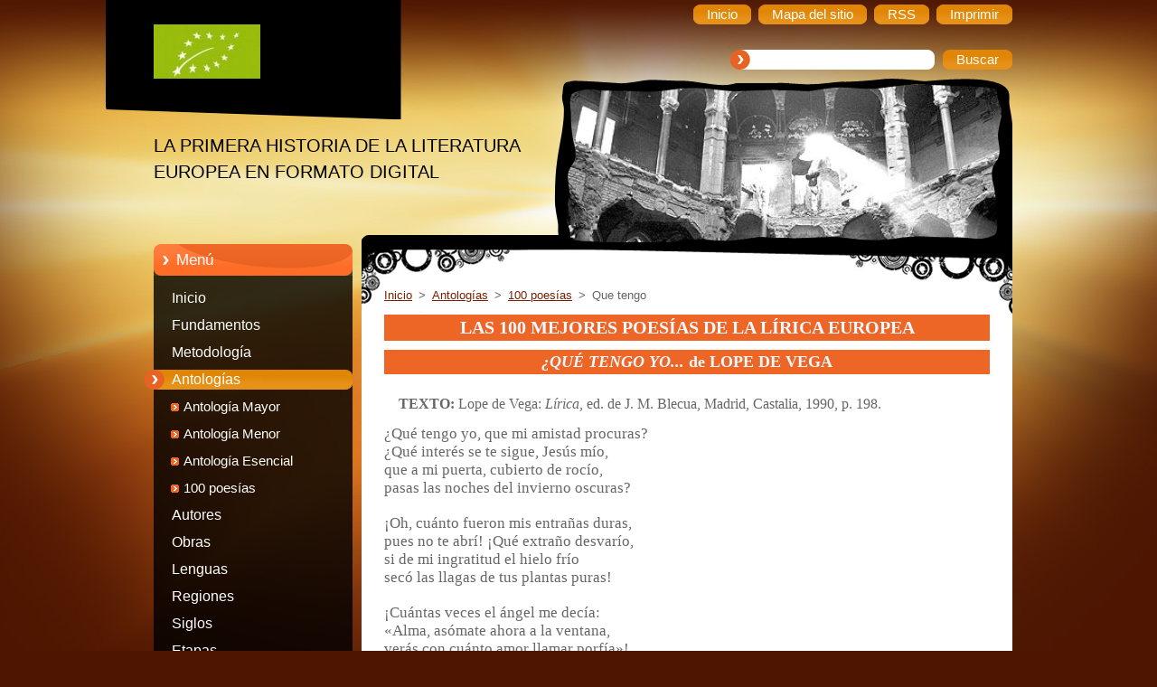

--- FILE ---
content_type: text/html; charset=UTF-8
request_url: https://www.literaturaeuropea.es/antologias/a100-poemas/que-tengo/
body_size: 8665
content:
<!--[if lte IE 9]><!DOCTYPE HTML PUBLIC "-//W3C//DTD HTML 4.01 Transitional//EN" "https://www.w3.org/TR/html4/loose.dtd"><![endif]-->
<!DOCTYPE html>
<!--[if IE]><html class="ie" lang="es"><![endif]-->
<!--[if gt IE 9]><!--> 
<html lang="es">
<!--<![endif]-->
  <head>
    <!--[if lt IE 8]><meta http-equiv="X-UA-Compatible" content="IE=EmulateIE7"><![endif]--><!--[if IE 8]><meta http-equiv="X-UA-Compatible" content="IE=EmulateIE8"><![endif]--><!--[if IE 9]><meta http-equiv="X-UA-Compatible" content="IE=EmulateIE9"><![endif]-->
    <base href="https://www.literaturaeuropea.es/">
  <meta charset="utf-8">
  <meta name="description" content="Página dedicada al comentario del soneto religioso de Lope de Vega que comienza ¿Qué tengo yo...">
  <meta name="keywords" content="Lope, mendigo, Cristo, soneto, castellano, alma, Lope, mendigo, Cristo, soneto, castellano, alma">
  <meta name="generator" content="Webnode">
  <meta name="apple-mobile-web-app-capable" content="yes">
  <meta name="apple-mobile-web-app-status-bar-style" content="black">
  <meta name="format-detection" content="telephone=no">
    <link rel="icon" type="image/svg+xml" href="/favicon.svg" sizes="any">  <link rel="icon" type="image/svg+xml" href="/favicon16.svg" sizes="16x16">  <link rel="icon" href="/favicon.ico">  <link rel="stylesheet" href="https://www.literaturaeuropea.es/wysiwyg/system.style.css">
<link rel="canonical" href="https://www.literaturaeuropea.es/antologias/a100-poemas/que-tengo/">
<script type="text/javascript">(function(i,s,o,g,r,a,m){i['GoogleAnalyticsObject']=r;i[r]=i[r]||function(){
			(i[r].q=i[r].q||[]).push(arguments)},i[r].l=1*new Date();a=s.createElement(o),
			m=s.getElementsByTagName(o)[0];a.async=1;a.src=g;m.parentNode.insertBefore(a,m)
			})(window,document,'script','//www.google-analytics.com/analytics.js','ga');ga('create', 'UA-797705-6', 'auto',{"name":"wnd_header"});ga('wnd_header.set', 'dimension1', 'W1');ga('wnd_header.set', 'anonymizeIp', true);ga('wnd_header.send', 'pageview');var _gaq = _gaq || [];
				  (function() {
					var ga = document.createElement('script'); ga.type = 'text/javascript'; ga.async = true;
					ga.src = ('https:' == location.protocol ? 'https://ssl' : 'https://www') + '.google-analytics.com/ga.js';
					var s = document.getElementsByTagName('script')[0]; s.parentNode.insertBefore(ga, s);
				  })(); _gaq.push(['_setAccount', 'UA-46869454-1']);_gaq.push(['_trackPageview']);_gaq.push(['_gat._anonymizeIp']);var pageTrackerAllTrackEvent=function(category,action,opt_label,opt_value){ga('send', 'event', category, action, opt_label, opt_value)};</script>
  <link rel="alternate" type="application/rss+xml" href="https://literaturaeuropea.es/rss/all.xml" title="Ver todos los artículos">
<!--[if lte IE 9]><style type="text/css">.cke_skin_webnode iframe {vertical-align: baseline !important;}</style><![endif]-->
    <title>Que tengo :: Literatura Europea</title>
    <meta name="robots" content="index, follow">
    <meta name="googlebot" content="index, follow">   
    <link href="https://d11bh4d8fhuq47.cloudfront.net/_system/skins/v9/50000964/css/style.css" rel="stylesheet" type="text/css" media="screen,projection,handheld,tv">
    <link href="https://d11bh4d8fhuq47.cloudfront.net/_system/skins/v9/50000964/css/print.css" rel="stylesheet" type="text/css" media="print">
    <script type="text/javascript" src="https://d11bh4d8fhuq47.cloudfront.net/_system/skins/v9/50000964/js/functions.js">
    </script> 
  
				<script type="text/javascript">
				/* <![CDATA[ */
					
					if (typeof(RS_CFG) == 'undefined') RS_CFG = new Array();
					RS_CFG['staticServers'] = new Array('https://d11bh4d8fhuq47.cloudfront.net/');
					RS_CFG['skinServers'] = new Array('https://d11bh4d8fhuq47.cloudfront.net/');
					RS_CFG['filesPath'] = 'https://www.literaturaeuropea.es/_files/';
					RS_CFG['filesAWSS3Path'] = 'https://75858b9deb.clvaw-cdnwnd.com/6679fa749e360eef365078712edc78c4/';
					RS_CFG['lbClose'] = 'Cerrar';
					RS_CFG['skin'] = 'default';
					if (!RS_CFG['labels']) RS_CFG['labels'] = new Array();
					RS_CFG['systemName'] = 'Webnode';
						
					RS_CFG['responsiveLayout'] = 0;
					RS_CFG['mobileDevice'] = 0;
					RS_CFG['labels']['copyPasteSource'] = 'Leer más:';
					
				/* ]]> */
				</script><script type="text/javascript" src="https://d11bh4d8fhuq47.cloudfront.net/_system/client/js/compressed/frontend.package.1-3-108.js?ph=75858b9deb"></script><style type="text/css"></style></head>  
  <body>  
    <div id="body_bg">      
      <div id="site">      
        <div id="site_top">       
          <div id="nonFooter">
          
          
  <!-- HEADER_LINK -->             
  <div id="header_link">         
  
                   <div class="lang">               
                     <div id="languageSelect"></div>			            
                   </div>
  
      <!-- LINK -->
      <ul class="link">                             
      <li class="homepage"><a href="home/" 
      title="Ir a la página de inicio.">
      <span class="span-left"></span>
      <span>
      Inicio      </span>
      <span class="span-right"></span>      
      </a></li>   
      
      <li class="sitemap"><a href="/sitemap/" 
      title="Ir al mapa del sitio.">
      <span class="span-left"></span>
      <span>
      Mapa del sitio      </span>
      <span class="span-right"></span>      
      </a></li> 
      
      <li class="rss"><a href="/rss/" 
      title="Feeds RSS">
      <span class="span-left"></span>
      <span>
      RSS      </span>
      <span class="span-right"></span>      
      </a></li> 
      
      <li class="print"><a href="#" onclick="window.print(); return false;" 
      title="Imprimir página">
      <span class="span-left"></span>
      <span>
      Imprimir      </span>
      <span class="span-right"></span>      
      </a></li> 
      </ul>
      <!-- / LINK -->
  </div>
  <!-- / HEADER_LINK -->     

          
      <!-- LOGOZONE -->  
      <div id="logozone">               
        <div id="logo"><a href="home/" class="image" title="Ir a la página de inicio."><span id="rbcSystemIdentifierLogo"><img src="https://75858b9deb.clvaw-cdnwnd.com/6679fa749e360eef365078712edc78c4/200000012-609c161965/Logotipo de Europa.jpg"  width="118" height="64"  alt="Literatura Europea"></span></a></div>     
      </div>   
      <!-- / LOGOZONE -->
      
      
      
      <!-- SEARCH -->
      <div class="search_top">
        


		<form action="/search/" method="get" id="fulltextSearch">
		    <span class="search-bg">
		    <label for="fulltextSearchText" class="hidden">Buscar en el sitio</label>		    
      	<input type="text" id="fulltextSearchText" name="text">
      	</span>
        <span class="span-left"></span>
      	<span>
        <input class="submit" type="submit" value="Buscar">
        </span>
        <span class="span-right"></span>
		</form>

		 
      </div>
      <!-- / SEARCH -->  
      
            
          
      <!-- HEADER -->          
      <div id="header">  
        <div id="header_box">
         <p id="moto"><span id="rbcCompanySlogan" class="rbcNoStyleSpan">LA PRIMERA HISTORIA DE LA LITERATURA EUROPEA EN FORMATO DIGITAL</span></p>
          <div class="illustration">
                <div class="img">       
                <img src="https://75858b9deb.clvaw-cdnwnd.com/6679fa749e360eef365078712edc78c4/200000001-a85c2a9571/50000000.jpg?ph=75858b9deb" width="485" height="174" alt="">                </div><!-- /img -->      
                      <span class="masque"><!-- masque --></span>
          </div><!-- /illustration -->
        </div><!-- /header_box -->  
      </div><!-- /header -->            
      <!-- /HEADER -->
               
             
<!-- MAIN -->
<div id="main"> 
                                         
      <!-- SIDEBAR -->
      <div id="sidebar">              
        <div id="sidebar_content"> 

          


		  <div class="box_title_menu"><h2>Menú</h2></div>

		<ul class="menu">
	<li class="first"> 
      <a href="/home/">
      Inicio      
  </a>
  </li>
	<li> 
      <a href="/fundamentos/">
      Fundamentos      
  </a>
  </li>
	<li> 
      <a href="/metodologia/">
      Metodología      
  </a>
  </li>
	<li class="open selected"> 
      <a href="/antologias/">
      Antologías      
  </a>
  
	<ul class="level1">
		<li class="first"> 
      <a href="/antologias/antologia-mayor/">
      Antología Mayor      
  </a>
  </li>
		<li> 
      <a href="/antologias/antologia-menor/">
      Antología Menor      
  </a>
  </li>
		<li> 
      <a href="/antologias/antologia-esencial/">
      Antología Esencial      
  </a>
  </li>
		<li class="last selected"> 
      <a href="/antologias/a100-poemas/">
      100 poesías      
  </a>
  </li>
	</ul>
	</li>
	<li> 
      <a href="/autores/">
      Autores      
  </a>
  </li>
	<li> 
      <a href="/obras/">
      Obras      
  </a>
  </li>
	<li> 
      <a href="/lenguas/">
      Lenguas      
  </a>
  </li>
	<li> 
      <a href="/regiones/">
      Regiones      
  </a>
  </li>
	<li> 
      <a href="/siglos/">
      Siglos      
  </a>
  </li>
	<li> 
      <a href="/etapas/">
      Etapas      
  </a>
  </li>
	<li> 
      <a href="/generos-subgeneros/">
      Géneros      
  </a>
  </li>
	<li> 
      <a href="/triadas/">
      Tríadas      
  </a>
  </li>
	<li> 
      <a href="/varia/">
      Varia      
  </a>
  </li>
	<li> 
      <a href="/curiosidades/">
      Curiosidades      
  </a>
  </li>
	<li> 
      <a href="/bibliografia/">
      Bibliografía      
  </a>
  </li>
	<li> 
      <a href="/literatours/">
      Literatours      
  </a>
  </li>
	<li> 
      <a href="/fastos/">
      Fastos      
  </a>
  </li>
	<li> 
      <a href="/pecios/">
      Pecios      
  </a>
  </li>
	<li> 
      <a href="/universal/">
      Universal      
  </a>
  </li>
	<li class="last"> 
      <a href="/quienes-somos/">
      ¿Quiénes somos?      
  </a>
  </li>
</ul>


					 
                  
          			          
          
          
								
			<div class="box">
        <div class="box_content">

		<p _extended="true" style="text-align: center"><img _extended="true" alt="" height="107" src="https://75858b9deb.clvaw-cdnwnd.com/6679fa749e360eef365078712edc78c4/system_preview_200000018-e4f03e5ec8/Bandera%20de%20Europa.jpg" width="180"></p>

                       
        </div>
      </div>
      
      <div class="cleaner"><!-- / --></div>

		
								
			<div class="box">
        <div class="box_content">

		<p _extended="true" style="text-align: center"><img alt="" height="65" src="https://75858b9deb.clvaw-cdnwnd.com/6679fa749e360eef365078712edc78c4/200000017-4b21b4c1b2/Logo IES.jpg" style="width: 91px; height: 85px" width="73"></p>
<h3 _extended="true" style="text-align: center"><span style="font-family: lucida sans unicode, lucida grande, sans-serif"><span style="font-size: 14px">I.E.S. "RÍO ARBA"</span></span></h3>
<h3 _extended="true" style="text-align: center"><span style="font-family: lucida sans unicode, lucida grande, sans-serif"><span style="font-size: 14px">TAUSTE (Zaragoza)</span></span></h3>
<h3 _extended="true" style="text-align: center"><span style="font-family: lucida sans unicode, lucida grande, sans-serif"><span style="font-size: 14px">ESPAÑA</span></span></h3>

                       
        </div>
      </div>
      
      <div class="cleaner"><!-- / --></div>

		
								
			<div class="box">
        <div class="box_content">

		<h1 style="text-align: center"><span style="font-size: 12px"><span style="font-family: georgia, serif">Correo de Contacto:</span></span></h1>
<p style="text-align: center"><span style="font-size: 12px"><span style="font-family: georgia, serif"><a href="mailto:literaturaeuropea@iesrioarba.es">literaturaeuropea@iesrioarba.es</a></span></span></p>

                       
        </div>
      </div>
      
      <div class="cleaner"><!-- / --></div>

		        
            
    
        </div>            
      </div>
      <!-- /SIDEBAR -->
            
              
              
                            
     <div id="mainContent_top">                   
       <div id="mainContent">

          <!-- NAVIGATOR -->
          <div id="pageNavigator" class="rbcContentBlock">        <div class="navigator">                       <a class="navFirstPage" href="/home/">Inicio</a>      <span><span> &gt; </span></span>          <a href="/antologias/">Antologías</a>      <span><span> &gt; </span></span>          <a href="/antologias/a100-poemas/">100 poesías</a>      <span><span> &gt; </span></span>          <span id="navCurrentPage">Que tengo</span>               </div>              <div class="cleaner"><!-- / --></div>        </div>          <!-- /NAVIGATOR -->       
              
          <!-- CONTENT -->
          <div id="content">
                
                  
								
			<div class="box">
        <div class="box_content">

		<h1 style="text-align: center;"><span style="color:#f0f8ff;"><strong><span style="font-size:20px;"><span style="font-family:georgia,serif;">LAS 100 MEJORES POESÍAS DE LA LÍRICA EUROPEA</span></span></strong></span></h1>
<h1 style="text-align: center;"><span style="color:#f0f8ff;"><strong><span style="font-size:18px;"><span style="font-family:georgia,serif;"><em>¿QUÉ TENGO YO...</em> de LOPE DE VEGA</span></span></strong></span></h1>
<div>
	&nbsp;</div>
<div>
	<p align="left" class="western" style="margin-bottom: 0cm; line-height: 115%;"><font style="font-size: 12pt"><span style="font-size: 0.83em;">&nbsp; &nbsp;&nbsp;</span><font face="Georgia, serif"><b>TEXTO:&nbsp;</b></font><font face="Georgia, serif">Lope de Vega: </font><font face="Georgia, serif"><i>Lírica</i></font><font face="Georgia, serif">, ed. de J. M. Blecua, Madrid, Castalia, 1990, p. 198.</font></font></p>
	<p align="left" class="western" style="margin-bottom: 0cm; line-height: 115%;">&nbsp;</p>
	<p align="left" class="western" style="margin-bottom: 0cm; line-height: 150%;"><font face="Georgia, serif"><font style="font-size: 13pt">¿Qué tengo yo, que mi amistad procuras? </font></font></p>
	<p align="left" class="western" style="margin-bottom: 0cm; line-height: 150%;"><font face="Georgia, serif"><font style="font-size: 13pt">¿Qué interés se te sigue, Jesús mío, </font></font></p>
	<p align="left" class="western" style="margin-bottom: 0cm; line-height: 150%;"><font face="Georgia, serif"><font style="font-size: 13pt">que a mi puerta, cubierto de rocío, </font></font></p>
	<p align="left" class="western" style="margin-bottom: 0cm; line-height: 150%;"><font face="Georgia, serif"><font style="font-size: 13pt">pasas las noches del invierno oscuras?</font></font></p>
	<p align="left" class="western" style="margin-bottom: 0cm; line-height: 150%;">&nbsp;</p>
	<p align="left" class="western" style="margin-bottom: 0cm; line-height: 150%;"><font face="Georgia, serif"><font style="font-size: 13pt">¡Oh, cuánto fueron mis entrañas duras, </font></font></p>
	<p align="left" class="western" style="margin-bottom: 0cm; line-height: 150%;"><font face="Georgia, serif"><font style="font-size: 13pt">pues no te abrí! ¡Qué extraño desvarío, </font></font></p>
	<p align="left" class="western" style="margin-bottom: 0cm; line-height: 150%;"><font face="Georgia, serif"><font style="font-size: 13pt">si de mi ingratitud el hielo frío </font></font></p>
	<p align="left" class="western" style="margin-bottom: 0cm; line-height: 150%;"><font face="Georgia, serif"><font style="font-size: 13pt">secó las llagas de tus plantas puras!</font></font></p>
	<p align="left" class="western" style="margin-bottom: 0cm; line-height: 150%;">&nbsp;</p>
	<p align="left" class="western" style="margin-bottom: 0cm; line-height: 150%;"><font face="Georgia, serif"><font style="font-size: 13pt">¡Cuántas veces el ángel me decía: </font></font></p>
	<p align="left" class="western" style="margin-bottom: 0cm; line-height: 150%;"><font face="Georgia, serif"><font style="font-size: 13pt">«Alma, asómate ahora a la ventana, </font></font></p>
	<p align="left" class="western" style="margin-bottom: 0cm; line-height: 150%;"><font face="Georgia, serif"><font style="font-size: 13pt">verás con cuánto amor llamar porfía»!</font></font></p>
	<p align="left" class="western" style="margin-bottom: 0cm; line-height: 150%;">&nbsp;</p>
	<p align="left" class="western" style="margin-bottom: 0cm; line-height: 150%;"><font face="Georgia, serif"><font style="font-size: 13pt">¡Y cuántas, hermosura soberana, </font></font></p>
	<p align="left" class="western" style="margin-bottom: 0cm; line-height: 150%;"><font face="Georgia, serif"><font style="font-size: 13pt">«Mañana le abriremos», respondía, </font></font></p>
	<p align="left" class="western" style="margin-bottom: 0cm; line-height: 150%;"><font face="Georgia, serif"><font style="font-size: 13pt">para lo mismo responder mañana!</font></font></p>
	<p align="left" class="western" style="margin-bottom: 0cm; line-height: 115%;">&nbsp;</p>
	<p align="left" class="western" style="margin-bottom: 0cm; line-height: 115%;">&nbsp;</p>
	<p align="justify" class="western" style="margin-bottom: 0cm; line-height: 150%;"><span style="font-size: 0.83em;"><img alt="" src="https://75858b9deb.clvaw-cdnwnd.com/6679fa749e360eef365078712edc78c4/system_preview_detail_200001086-3dfb93dfbc/Mendigo.jpg" style="border-width: 3px; border-style: solid; margin: 5px 15px; float: right; width: 300px; height: 422px;">&nbsp; &nbsp;&nbsp;</span><font face="Georgia, serif"><font style="font-size: 13pt"><b>COMENTARIO:</b></font></font><font face="Georgia, serif"><font style="font-size: 13pt"> La imagen sobre la que se construye este poema impacta: la divinidad convertida en poco más que un indigente, que mendiga la buena voluntad del hombre, que se permite dejarla a la intemperie, en pleno invierno. ¿Dónde está el Yavhé del Viejo Testamento, destructor de ejércitos y de ciudades, vengador de todas las ofensas, aun inexistentes, celoso de otros dioses, omnipotente, cruel? ¿O ese Alá absoluto, omnisciente e inhumano, ante el que solo cabe Sumisión? El Cristo de <a href="autores/lope-de-vega/" target="_blank">Lope</a> es hechura del Jesús crucificado, un pobre hombre, varón de dolores, al que los europeos del siglo <a href="siglos/xvi/" target="_blank">XVI</a> se habían acostumbrado a seguir en sus padecimientos camino del Calvario. Los </font></font><font face="Georgia, serif"><font style="font-size: 13pt"><i>Ejercicios Espirituales</i></font></font><font face="Georgia, serif"><font style="font-size: 13pt"> de <a href="europa/loyola/" target="_blank">San Ignacio</a>, herederos directos del Kempis <a href="regiones/paises-bajos/" target="_blank">holandés</a>, invitaban a visualizar, a identificarse con, esos sufrimientos previos a la Salvación, que conducían a ella. El cristiano podía, así, acercarse a ese dios que había padecido el martirio por nosotros. El dolor y la humillación del Cristo llagado y entumecido a las puertas del hogar de Lope es otro sufrimiento de ese calvario.</font></font></p>
	<p align="justify" class="western" style="margin-bottom: 0cm; line-height: 150%;"><span style="font-size: 0.83em;">&nbsp; &nbsp;&nbsp;</span><font face="Georgia, serif"><font style="font-size: 13pt">Pero el poema va más allá, porque ese padecimiento, esa entrega, no conmueven al poeta. Su puerta sigue cerrada, el fiel no deja a su dios entrar al abrigo de su hogar, hoy ni mañana. A la humillación del Señor se une el desprecio, la soberbia del siervo. Y, sin embargo, allá dentro, en su resguardo, Lope descubre admirado y avergonzado que Cristo sigue esperando que le abra. El Señor, que podría derribar la puerta, la casa y a su morador en un instante, no ceja en su esperanza de que su criatura reaccione y lo acoja.</font></font></p>
	<p align="justify" class="western" style="margin-bottom: 0cm; line-height: 150%;"><span style="font-size: 0.83em;">&nbsp; &nbsp;&nbsp;</span><font face="Georgia, serif"><font style="font-size: 13pt">El uso de la alegoría es, en buenas manos, un recurso impagable. La casa, el frío, la puerta, el ángel, todo son metáforas reconocibles e interpretables. Pero la imagen del mendigo aterido resulta mucho más potente que su interpretación. Y junto con la imagen, la habilidad técnica del poeta. De acuerdo con la tradición sonetista <a href="lenguas/castellano/" target="_blank">castellana</a>, Lope divide su poema en dos bloques básicos, cuartetos y tercetos, divididos a su vez en otros dos, estrofa a estrofa. Los cuartetos presentan la situación, los tercetos recogen el diálogo interno del poeta. Cada cuarteto se sirve de un modelo expresivo distinto: el primero interroga, el poeta pregunta a Cristo por sus intenciones; el segundo, entre exclamaciones, muestra el asombro del escritor por su propia dureza de corazón. El diálogo final entre al ángel y el alma, pone de manifiesto su incapacidad para rectificar. Como toda estructura breve que se precie, el cierre del poema ha de ser impactante y esos dos últimos versos construidos mediante el quiasmo </font></font><font face="Georgia, serif"><font style="font-size: 13pt"><i>mañana + respondía / responder + mañana</i></font></font><font face="Georgia, serif"><font style="font-size: 13pt"> lo son.</font></font></p>
	<p align="justify" class="western" style="margin-bottom: 0cm; line-height: 150%;"><span style="font-size: 0.83em;">&nbsp; &nbsp;&nbsp;</span><font face="Georgia, serif"><font style="font-size: 13pt">Este soneto es el número XVIII, poema 41, de las </font></font><font face="Georgia, serif"><font style="font-size: 13pt"><i>Rimas Sacras </i></font></font><font face="Georgia, serif"><font style="font-size: 13pt">de Lope de Vega, publicadas en 1614, año en el que, muerto su hijo predilecto, Carlos Félix (1612), y su esposa, Juana de Guardo (1613), el poeta decidió cambiar de forma radical su vida y fue ordenado sacerdote. El poema, que es uno de los pocos de la colección que lleva título propio -“El poeta, pecador, confiesa a Jesús la dureza de su corazón”- alude, por lo tanto, a una profunda y sincera preocupación religiosa que atormentaba al autor en esa época de forma acuciante. De hecho, podríamos interpretar su propia ordenación religiosa como una definitiva decisión de abrir la puerta de su corazón a Cristo. Pero al Fénix le quedaban todavía 20 años de vida por delante y aún no había conocido a Marta de Nevares. Y todos sabemos lo que sucedió a partir de 1616, dos años solo después de la publicación de este poema: el amancebamiento del sacerdote consagrado con una mujer casada, el nacimiento ilegítimo de un hijo común, el escándalo público… No somos quién para juzgar la conducta de alguien como Lope, que amó mucho y pecó mucho, pero no nos queda duda alguna acerca de la pesadumbre con la que más de una vez volvería el poeta sobre estos bellísimos versos, y su amarga confianza en que Dios seguía allá fuera, aún en el hielo, siempre a la espera. </font></font><font face="Georgia, serif"><font style="font-size: 13pt"><b>[E. G.]</b></font></font></p>
</div>
<p>&nbsp;</p>

                       
        </div>
      </div>
      
      <div class="cleaner"><!-- / --></div>

		                
          </div>
          <!-- /CONTENT -->
                
       </div><!-- /mainContent -->
     </div><!-- /mainContent_top -->
                                   
</div>
<!-- /MAIN -->

    
 
    
        
</div><!-- /nonFooter -->
 
 
        <!-- FOOTER -->
        <div id="footer">
           <div id="footerRight">
                <p>
                  <span class="sitemap">
                  <a href="/sitemap/" 
                  title="Ir al mapa del sitio.">
                  Mapa del sitio</a></span>
                  <span class="print">
                  <a href="#" onclick="window.print(); return false;" 
                  title="Imprimir página">
                  Imprimir</a></span>    
                  <span class="rss"><a href="/rss/" 
                  title="Feeds RSS">
                  RSS</a></span>
                </p>
          </div>  
          <div id="footerLeft">
                  <p class="footerText"><span id="rbcFooterText" class="rbcNoStyleSpan">© 2013-20 Todos los derechos reservados.</span></p>
                  <p class="signature"><span class="rbcSignatureText"><a href="https://www.webnode.es?utm_source=brand&amp;utm_medium=footer&amp;utm_campaign=premium" rel="nofollow" >Creado con Webnode</a></span></p>
          </div>                
      </div>
      <!-- FOOTER --> 
              

          
  </div><!-- /site_top -->
 </div><!-- /site -->    
</div><!-- /body_bg -->
  
  
    <script type="text/javascript">
		/* <![CDATA[ */

			RubicusFrontendIns.addObserver
			({

				onContentChange: function ()
        {
          RubicusFrontendIns.faqInit('faq', 'answerBlock');
        },

				onStartSlideshow: function()
				{
					$('slideshowControl').innerHTML	= '<span>Pausa<'+'/span>';
					$('slideshowControl').title			= 'Pausar la presentación de imágenes';
					$('slideshowControl').onclick		= RubicusFrontendIns.stopSlideshow.bind(RubicusFrontendIns);
				},

				onStopSlideshow: function()
				{
					$('slideshowControl').innerHTML	= '<span>Presentación de imágenes<'+'/span>';
					$('slideshowControl').title			= 'Comenzar la presentación de imágenes';
					$('slideshowControl').onclick		= RubicusFrontendIns.startSlideshow.bind(RubicusFrontendIns);
				},

				onShowImage: function()
				{
					if (RubicusFrontendIns.isSlideshowMode())
					{
						$('slideshowControl').innerHTML	= '<span>Pausa<'+'/span>';
						$('slideshowControl').title			= 'Pausar la presentación de imágenes';
						$('slideshowControl').onclick		= RubicusFrontendIns.stopSlideshow.bind(RubicusFrontendIns);
					}
				}

			 });

			  RubicusFrontendIns.faqInit('faq', 'answerBlock');

			  RubicusFrontendIns.addFileToPreload('https://d11bh4d8fhuq47.cloudfront.net/_system/skins/v9/50000964/img/loading.gif');
;
			  
  		/* ]]> */
  	 </script>
  
  <div id="rbcFooterHtml"></div><script type="text/javascript"></script><script type="text/javascript">var keenTrackerCmsTrackEvent=function(id){if(typeof _jsTracker=="undefined" || !_jsTracker){return false;};try{var name=_keenEvents[id];var keenEvent={user:{u:_keenData.u,p:_keenData.p,lc:_keenData.lc,t:_keenData.t},action:{identifier:id,name:name,category:'cms',platform:'WND1',version:'2.1.157'},browser:{url:location.href,ua:navigator.userAgent,referer_url:document.referrer,resolution:screen.width+'x'+screen.height,ip:'18.222.218.41'}};_jsTracker.jsonpSubmit('PROD',keenEvent,function(err,res){});}catch(err){console.log(err)};};</script></body>
</html>


--- FILE ---
content_type: text/css
request_url: https://d11bh4d8fhuq47.cloudfront.net/_system/skins/v9/50000964/css/style.css
body_size: 7328
content:
html, body, h1, h2, h3, h4, h5, h6, h7, p, ul, ol, li, blockquote, table, dl, dt, dd, hr, span, fieldset, img {	margin: 0;	padding: 0;	font-family: Arial, Tahoma, sans-serif;	}.rbcRowMenu .rowMenuInner img {border:  none !important;}p, ul, blockquote, table, ol, dl, .product, .photo118, .photo200, .poll,.article, .paging, .diskuze  {			  	margin-bottom: 1em;}textarea {   resize: none; } blockquote p, ul ul, ul ol, ol ol {	margin: 0;}h1, h2, h3, h4, h5, h6, h7, p, ul, ol, li, blockquote, table, dl, dt, dd, hr {	border: 0;}dd {	margin-left: 30px;}a, a:visited {  	color: #772101;	text-decoration: underline;}a:hover, a:active, a:focus {   text-decoration: none;}html { 	height: 100%;}body {  	margin: 0;	padding: 0;	height: 100%;  text-align: center;	font: 0.83em Arial, Tahoma, sans-serif;	color: #666; 	position: relative;  background: #4E1601 url(../img/bg.jpg) center top no-repeat;}#body_bg { 	width: 100%;	height: 100%;  		margin: 0;	padding: 0;	position: relative;  background: transparent url(../img/logo.png) center top no-repeat;	}* html  #body_bg {   background: transparent url(../img/img_ie6/logo.gif) center top no-repeat;	}#nonFooter { 	min-height: 88%;		position: relative;		background: url(../img/nonfooter-bg.gif) 240px 260px no-repeat;}* html #nonFooter { height: 100%; padding-bottom: 120px; }ul li { 	margin-left: 20px;	padding-left: 20px;	list-style: none;	background: url(../img/li.gif) no-repeat left 7px;}ol li {	margin-left: 20px;}.hidden, #hidden {  	position: absolute;	display: none;}.cleaner {  	margin: 0;	padding: 0;	width: 100%;	height: 0;	line-height: 0;	clear: both;		visibility: hidden;		overflow: hidden;		display: block;	}#site { 	width: 960px;		margin: 0 auto;	text-align: left;	height: 100%;	position: relative;}#site_top {	width: 960px;		padding-top: 5px;	height: 100%;	}#waitingTable { 	background: #FFFFFF;	width: 100%;	height: 500px;	border: 0;}#waitingTable td { 	text-align: center;	vertical-align: middle;	background: #FFFFFF;	border: 0;}.rbcBookmarks {  float: right;	margin: 0;}#leftB .rbcBookmarks, #rightB .rbcBookmarks {	margin: 10px 0 0 30px;}#leftB .articleDetail .rbcBookmarks, #rightB .articleDetail .rbcBookmarks {	margin: 10px 0 0 20px;}/*   ------------   MENU  -------------   */  .menu {  margin: 0 0 20px 0;	padding: 10px 0 10px 0;	width: 100%;	line-height: normal;	background: url(../img/menu-bg.png) top right repeat-y; }#sidebar .menu li {	margin: 0;	padding: 0;	line-height: 30px;	display: block;	  background: transparent; }#sidebar .menu li a {	width: 100%;	height: 30px;		line-height: 30px;		margin: 0;	padding: 0 10px 0 30px;	font-size: 1.2em;		text-decoration: none;	font-weight: normal;	color: #ffffff;	display: block;		overflow: hidden;	}#sidebar .menu li a:visited {	text-decoration: none;	color: #ffffff;}.menu [id] li a {	width: auto !important;}.menu ul li.activeSelected a,#sidebar .menu li.selected a, .menu ul li.activeSelected li a {	color: #fff !important;}#sidebar .menu li.selected,#sidebar .menu li.activeSelected,#sidebar .menu li a:hover {	background: url(../img/sidemenu-hover.png) 0% 4px no-repeat;}* html #sidebar .menu li.selected,* html #sidebar .menu li.activeSelected,* html #sidebar .menu li a:hover {	background: url(../img/img_ie6/sidemenu-hover.gif) 0% 4px no-repeat;}#sidebar .menu li li a {	padding: 0 10px 0 43px;	font-size: 1.1em;		  background: url(../img/sidemenu_arrow_sub.png) no-repeat 29px 11px;}.menu ul {	margin: 0;  padding: 0;	display: block;	  	background: 0;}.menu ul ul {  padding-left: 13px;}.menu ul ul ul ul ul {  padding: 0;}#sidebar .menu li li.selected,#sidebar .menu li li.activeSelected {	color: #fff;  background: none;}#sidebar .menu li li.activeSelected a {  background: url(../img/sidemenu_arrow_hover.png) no-repeat 29px 11px   !important;  text-decoration: underline;  }#sidebar .menu li li.activeSelected ul a {  background: url(../img/sidemenu_arrow_sub.png) no-repeat 29px 11px   !important;  text-decoration: none; }#sidebar .menu li li.activeSelected ul a:hover {  background: url(../img/sidemenu_arrow_hover.png) no-repeat 29px 11px   !important;  text-decoration: underline;  }#sidebar .menu li li a:hover {  background: url(../img/sidemenu_arrow_hover.png) no-repeat 29px 11px;  text-decoration: underline;  }/*   ------------   /SIDEMENU  -------------   */ /*   ------------  FOOTER  -----------  */  #footer {	padding: 0;	margin: 0;	position: relative;	top: 0;	width: 960px;	height: 120px;	color: #fff;		font-size: 1em;	text-align: center;		line-height: 1.5em;	float: left;	overflow: hidden;	background: url(../img/footer.png) 0% 0% no-repeat;	z-index: 10;	}/* IE6 */* html #footer {margin: -120px 0 0 0; }#footer a {	color: #fff;}#footer p {	padding: 0;	overflow: hidden;}#footerRight {	margin: 20px 0 20px 0;	padding: 0 20px 0 0;	text-align: right;	float: right;	}#footerRight p span {	margin: 0 0 0 15px;}#footerRight .print,#footerRight .sitemap,#footerRight .rss {	padding-left: 20px;	background: url(../img/footer_link.gif) no-repeat left center;}#footerLeft {	margin: 20px 0 20px 0;	padding: 0 0 0 20px;	text-align: left;	width: 580px;	float: left;}#footerLeft .footerText {	height: auto;  max-height: 3em;  _height: 3em;}#footerLeft .signature {	height: auto;  max-height: 1.5em;  _height: 1.5em;}/*   ---------------  /FOOTER  --------------  *//*   ---------   HEADER  ----------  */	#header {   width: 960px;    height: 183px;	 padding: 0;	   margin: 0;   display: block;	    background: url(../img/header.png) bottom right no-repeat; } #header_box {	width: 960px;	height: 183px;	margin: 0;	padding: 0;  display: block;  	}#header_link {   margin: 0;  text-align: right;	font-size: 1.1em;	height: 22px;	line-height:  22px;	  display: block;  		overflow: hidden;}#header_link ul.link {	float: right;}#header_link ul.link li {  float: left;  margin: 0 0 0 8px;    padding: 0;  background: 0;}#header_link ul.link li a:hover, #header_link ul.link li a:active, #header_link ul.link li a:focus {  color: #000;}#header_link ul.link a {  margin: 0;	padding:  0;	text-decoration: none;  color: #fff;  float: left;  cursor: pointer;  display: block;  }ul.link a span {  float: left;	  background: url(../img/link-bg.png) 0% 100% repeat-x;  }ul.link a span.span-left {   margin: 0;   padding: 0 0 0 15px;   color: #fff;	 height: 22px;	 line-height: 22px;	   background: transparent url(../img/link-left.png) 0% 100% no-repeat;}ul.link a span.span-right {   margin: 0;   padding: 0 15px 0 0;   height: 22px;    line-height: 22px;     background: transparent url(../img/link-right.png) 100% 100% no-repeat;}#logozone {  margin: 0;  padding: 0;  height: 4.5em;   max-height: 4.5em;  _height: 4.5em;    width: 260px;	overflow: hidden;	display: block;	background:  transparent;	text-align: left;	float: none;	z-index: 11;}#logozone #logo {	margin: 0 0 0 10px;	font-size: 1.9em; 	font-weight: normal;	line-height: normal;  color: #fff;	font-family: Arial, Tahoma, sans-serif;    text-align: left;  overflow: hidden;}#logozone #logo a {  color: #fff;	text-decoration: none;	border: 0;	cursor: pointer;}#logozone #logo img {	border: 0;}#logozone #logo a:hover {  color: #eee;}#logozone #logo span#rbcSystemIdentifierLogo {	margin: 0;	float: none;	display: block;}#header #moto {	margin: 60px 0 0 10px;		border: 0;	position: absolute;	left: 0;  width: 420px;  height: 4.5em;   max-height: 4.5em;  _height: 4.5em;				font-size: 1.5em;	line-height: 1.5em;		color: #000;	font-weight: normal;	text-align: left;	float: left;	overflow: hidden;	display: block;	z-index: 11;}div.illustration {	width: 507px;	height: 183px;	padding: 0;	margin: 0;		overflow: hidden;	position: relative;		z-index: 0;	float: right;	}* html div.illustration {	background: #000;	}div.img {	position: relative;	top: 7px;	left: 11px;	display: block;	overflow: hidden;		width: 485px;	height: 174px;}div.illustration img {	margin: 0; 	display: block;	border: 0;}div.illustration span.masque {	position: absolute;	right: 0;	top: 0;	display: block;	width: 507px;	height: 183px;	background: url(../img/masque.png) no-repeat right top;	z-index: 100;	float: right;		}* html div.illustration span.masque {	background: none;	}/*   ------------------   / HEADER  ------------------------   *//* -------- LANGUAGE ---------- */   #languageSelect {	padding: 0;	margin: 0;}#languageSelectBody {	margin: 0;	padding: 0;  float: right;  padding-left: 15px;	}#languageSelect ul {  display: none;}#languageSelect #languageFlags {  padding: 0;	margin: 0;  margin-top: 8px;}#languageSelect #languageFlags a {	margin: 0 0 0 7px;	padding: 0;	text-decoration: none;	width: 16px;	height: 16px;	float: left;	display: block;		background: transparent center center no-repeat;} #languageList {	padding: 0;	margin: 0 0 0 5px;	display: block;	font-size: 1em;}#languageList .separator {	display: inline;}.languageSelectbox {	border: 1px solid #7F9DB9;	font-size: 0.85em;	_font-size: 0.7em;	height: 17px;	_height: 15px;	margin: 7px 0 0 5px;	padding: 0;}/* -------- LANGUAGE ---------- *//* -------- CONTENT ---------- */  #main,#main_variant_a {	margin: 0;	padding: 0;	width: 960px;  float: left;	overflow: hidden;	background: transparent url(../img/main_bg.gif) top right repeat-y;		}#mainContent_top {	margin: 0; 	padding: 45px 0 40px 0;	float: left;	width: 720px;	overflow: hidden;	background:  url(../img/maincontent_top.gif) no-repeat 0% 0%;}#mainContent {	margin: 0; 	padding: 0;	float: left;	width: 720px;	overflow: hidden;	background: transparent;}#main_variant_a #mainContent {	background: transparent url(../img/variant_a.gif) top right repeat-y;}#content {	margin: 0 25px; 	padding: 0;	overflow: hidden;		text-align: justify;	}#mainContent .box {	margin: 0 0 20px 0;	padding: 0;	overflow: hidden;		}#mainContent .box_title h2, #mainContent .box_title h1 {} #mainContent .box_content p {	line-height: 1.8em;	padding: 0;}#mainContent .box_content a img {	text-decoration: none;    border: 1px solid #EE6625;}#mainContent .box_content a:hover img {	text-decoration: none;	border: 1px solid #772101;}.box_content {	padding: 0;	margin: 0;	overflow: hidden;	}#contentNarrow {	padding: 0;	margin: 0;	width: 476px;	float: left;		overflow: hidden;	}#contentNarrow .box {	margin: 0 20px 20px 25px;	width: 430px;		overflow: hidden;		}#rightContent {	padding: 0;	margin: 0;	width: 242px;	text-align: left;	float: right;	overflow: hidden;}#rcontent {	margin: 0 18px 0 15px;	overflow: hidden;		}#LeftBox {	width: 320px;	margin: 0;	padding: 0;	float: left;		overflow: hidden;}#RightBox {	width: 320px;	margin: 0 0 0 20px;	padding: 0;	float: right;		overflow: hidden;}#RightBox .content, #LeftBox .content {	margin: 0;	padding: 0;}/* -------- CONTENT --------- *//* -------- SIDEBAR ---------- */  #sidebar { 	margin: 0;	padding: 0;  width: 240px;	text-align: left;  float: left !important;		overflow: hidden;}.company_name {   color: #000;}p.address,p.phone,p.email {   margin: 0 !important;  line-height: 1.2em !important;}p.phone {   margin: 5px 0 !important;}#sidebar_content {	margin: 0 10px 0 0;	padding: 0;	width: 230px;	overflow: hidden;}#sidebar .box {	margin: 0 0 20px 10px;	padding: 0;	width: 220px;	overflow: hidden;		background: url(../img/sidebar_box_bg.gif) repeat-x;}#sidebar .box_content {	padding: 0;  margin: 20px 10px 20px 10px;  width: 200px;}#sidebar .content {	padding: 0;  margin: 20px 10px 20px 10px;}#sidebar .box_photogallery {	padding: 0;  margin: 20px 9px 20px 9px;  width: 202px;}#sidebar .box_title,#sidebar .box_title_menu {	width: 220px;	height: 35px;	line-height: 35px;	overflow: hidden;		background: url(../img/sidebar_title_bg.png) no-repeat left top;} #sidebar .box_title_menu {	margin: 0 0 0 10px;	background: url(../img/sidebar_title_menu.png) no-repeat left top;	} #sidebar .box_title h2,#sidebar .box_title_menu h2 {  font-size: 1.3em;	line-height: 35px;	font-weight: normal;	margin: 0 10px 0 25px;  color: #fff; 	  overflow: hidden;}#sidebar .box_content p {	padding: 0;	text-align: left;	line-height: 1.7em;}/* -------- SIDEBAR ---------- *//* -------- TAGS ------------- */	ol.tags, .box_content ol.tags { 	margin: 5px 0 5px 0;	text-align: center;	font-size: 0.95em;}ol.tags li {	padding: 0;	list-style-type: none;	list-style: none;		margin: 0 0.25em 0 0.25em;	font-size: 1.2em;	display: inline;	text-align: left;}/* -------- TAGS ------------ *//* -------- SEARCH ---------- */  .search_top {	float: right;	height: 22px;	position: absolute;	top: 50px;	display: block;	right: 0;}.search_top form {	float: right;}#fulltextSearch span.search-bg { 	margin: 0;	padding: 0 10px 0 28px;		height: 22px; 	background: url(../img/search.png) no-repeat 100% 0%;}#fulltextSearchText {	margin: 0;	padding: 0;		width: 190px;	height: 22px;   line-height: 22px; 		color: #666;		float: left;	border: 0;	background: transparent;	}#fulltextSearch span {	margin: 0;	padding: 0;  float: left; 	  background: url(../img/link-bg.png) 0% 100% repeat-x; }.submit {   margin: 0;  padding: 0; 	color: #fff;	font-size: 1.1em !important;		height: 22px;	line-height: 22px;	cursor: pointer;  text-align: center;  font-family: Arial, Tahoma, sans-serif;	  border: 0;  background: url(../img/link-bg.png) 0% 100% repeat-x; 			}.submit:hover {	color: #000;}#fulltextSearch span.span-left {   margin: 0 0 0 8px;   padding: 0 0 0 15px;   color: #fff;	 height: 22px;	 line-height: 22px;	   background: transparent url(../img/link-left.png) 0% 100% no-repeat;}#fulltextSearch span.span-right {   margin: 0;   padding: 0 15px 0 0;   height: 22px;    line-height: 22px;    background: transparent url(../img/link-right.png) 100% 100% no-repeat;}#fulltextSearchResult {	padding-bottom: 5px;	margin-bottom: 5px;}#fulltextSearchResult fieldset {	margin: 0;	border: none;	}.search {	margin: 0;	width: 280px;	float: left;	}#contentNarrow .search {	width: 160px;}#LeftBox .search, #RightBox .search {	width: 295px;}.search label, .type label {	margin-bottom: 10px;	width: 280px;	float: left;}#contentNarrow .search label, #contentNarrow .type label {	width: 160px;}#LeftBox .search label, #LeftBox .type label, #RightBox .search label, #RightBox .type label {	margin-bottom: 3px;	width: 295px;	}.type {	margin: 0 0 0 15px;	width: 280px;	float: left;	}#contentNarrow .type {	width: 160px;}#LeftBox .type, #RightBox .type {	margin-left: 0;	width: 295px;}#fulltextSearchTextResult {	border: 1px solid #ddd;	width: 280px;}#contentNarrow #fulltextSearchTextResult {	width: 160px;}#LeftBox #fulltextSearchTextResult, #RightBox #fulltextSearchTextResult {	width: 295px;}#fulltextSearchTypeResult {	border: 1px solid #ddd;	width: 280px;}#contentNarrow #fulltextSearchTypeResult {	width: 160px;	*width: 162px;}#LeftBox #fulltextSearchTypeResult, #RightBox #fulltextSearchTypeResult {	width: 295px;	*width: 297px;}.btnarea {	margin: 24px 0 0 0;	padding: 0 15px;	float: right;	  background: url(../img/link-bg.png) 0% 100% repeat-x; 	}#LeftBox .btnarea, #RightBox .btnarea {	margin: 10px 0 5px 0;	float: left;}p.size, #mainContent .box_content p.size {	padding-bottom: 0;	padding-top: 3px;	line-height: 1.3em;	font-size: 0.9em;}/* -------- SEARCH ---------- *//* -------- NAVIGATOR ------- */  #pageNavigator {	margin: 0;	padding: 0;}#contentNarrow #pageNavigator {	margin-left: 25px;} .navigator {	margin: 0 25px 10px 25px;	line-height: 1.8em;}.navigator span span {	margin-left: 3px;	margin-right: 3px;	}/* -------- NAVIGATOR ------- *//* ------- POOL ------------- */	.poll h3 {	margin-bottom: 10px;	font-size: 1em;	}.poll img, .poll a img, .box_content .poll img, .box_content .poll a img {	margin: 0;	border: none;	text-decoration: none;}.poll .pollbar a {	border: none;	text-decoration: none;}.poll .pollbar {	margin-top: 3px;	width: 100%;}#mainContent .poll .pollbar {	margin-top: 3px;	width: 99%;}.poll .question a {	text-decoration: underline;}.poll .question a:hover {	text-decoration: none;}#mainContent .box_content .poll p, #sidebar .box_content .poll p {	margin: 0 0 8px;	padding: 0;}.poll .voted {  color: #000;	margin-top: 10px;}/*FireFox 2 */#mainContent .box_content .poll p, x:-moz-any-link { line-height: 1em; } /*FireFox 3*/#mainContent .box_content .poll p, x:-moz-any-link, x:default { line-height: 1em; }/*FireFox 2 */#sidebar .box_content .poll p, x:-moz-any-link { line-height: 1em; } /*FireFox 3*/#sidebar .box_content .poll p, x:-moz-any-link, x:default { line-height: 1em; }/* IE6 */* html #mainContent .box_content .poll p { line-height: 1em; margin: 0 0 10px; }/* IE6 */* html #sidebar .box_content .poll p { line-height: 1em; margin: 0 0 10px; }* /* ------- POOL ------------- *//* ------- WSW -------------- */	.box_content img {	margin: 5px;}h1 {	margin-bottom: 10px; 	margin-top: 0;		padding: 3px 15px;   		font-size: 1.3em;	color: #fff;	font-weight: normal;		background: #EE6625;}h2 {	margin-bottom: 10px; 	margin-top: 0;		padding: 3px 15px;   		font-size: 1.3em;	color: #fff;  font-weight: normal;	background: #EE6625;		} #sidebar h2, #logozone h2 {	padding: 0; 	background: transparent;		}h3 { 	margin-bottom: 6px; 	margin-top: 0;	padding: 0;				font-size: 1.4em;	color: #772101;}h4 { 	margin-bottom: 6px; 	margin-top: 0;		padding: 0;			font-size: 1.4em;	color: #EE6625;}h5, h6 { 	margin-bottom: 6px; 	margin-top: 0;		padding: 0;			font-size: 1.2em;	font-weight: normal;	color: #000000;}.box_content ol {	margin-left: 40px;}.box_content ol li ol {	margin-left: 20px;}.box_content ol li {	padding-bottom: 2px;	padding-top: 2px;	list-style-image: none;	list-style-position: outside;	list-style-type: decimal;}.box_content ul {	padding-left: 15px;}.box_content ul li {	padding: 2px 0 2px 20px;	background: url(../img/li.gif) no-repeat left 7px;}blockquote {	margin-top: 0;	padding: 0.5em 1em;	width: auto;	color: #A73903;		  font-size: 1.1em;		border: 1px solid #FED498;	background: #FBF2E4;	}blockquote p {  line-height: 1.2em !important;	}table { 	font-size: 0.9em;	border-collapse: collapse;}/*FireFox 2 */table, x:-moz-any-link { margin-left: 1px; } /*FireFox 3*/table, x:-moz-any-link, x:default { margin-left: 1px; }table td {	padding: 1px 8px;	border: 1px solid #ddd;}table.modernTable thead td {	font-size: 1em;  color: #fff;  font-weight: bold;  background: #772101;  border-color: #772101;}table.modernTable td {	border-color: #ddd;  }table.basic,table.basic td {	border: 0;}.rbcWidgetArea {	margin-top: 5px;	margin-bottom: 5px;}/* ------- WSW -------------- *//* ------- ARTICLE ---------- */ #sidebar .article, #rightContent .article {	margin: 0;	padding: 0;	overflow: hidden;	}.article h3 {	font-size: 1.1em;}.article h3 a {	color: #772101;}.article h3 a:hover {	text-decoration: none;}.article ins,.articleDetail ins {	text-decoration: none;	color: #000;	font-size: 0.85em;}.article .articleContent {	margin-top: 5px;	margin-bottom: 10px;	overflow: hidden;	line-height: 1.7em;	}.article .articleContent img {	margin: 5px;}.articleDetail img {	margin: 5px;}/* ------- ARTICLE ---------- *//* ------- LINK and INFO ----- */   .archive {	margin-bottom: 5px;	font-weight: bold;}.pagingInfo {	margin-bottom: 10px;	display: block;	}#sidebar .pagingInfo {	float: none;}.back {	margin-top: 5px;	padding-right: 22px;	text-align: right;	background: url(../img/back.gif) no-repeat right 60%;}.rbcTags h4 {   	margin: 4px 7px 0 0;	font-size: 1em;		display: block;	float: left;}.rbcTags .tags {	padding: 0 0 5px 0;	line-height: 1.7em;}/* ------- LINK and INFO ----- *//* ------- PAGING ------------ */	.paging {  	margin: 0; 	text-align: right;	font-size: 0.85em;	float: right;		display: block;		}.leftEnd,.left,.right,.rightEnd,.pageText {  margin: 0 0 0 3px;  padding: 0 5px;  	border: 0;	color: #FFFFFF;	font-size: 1em !important;		height: 24px;	line-height: 24px;		cursor: pointer;  text-align: center;	display: block;		float: left;	background: #772101;  	  			}.leftEnd:hover, .left:hover,.right:hover, .rightEnd:hover,a:hover .pageText {	background: #EE6625;}.paging .leftEndText,.paging .leftText,.paging .rightEndText,.paging .rightText {	padding: 0;	margin: 0;	color: #fff;}.separator {	display: none;}.paging .selected .pageText {	background: #EE6625;}.paging a {  text-decoration: none !important;}/* ------- / PAGING ------------ *//* ------ DISCUSSION --------- */ .diskuze fieldset {	margin: 0;	padding: 10px 20px;	border: 1px solid #FED498;	background: #FBF2E4;}#sidebar .diskuze fieldset,#rightContent .diskuze fieldset {	padding: 10px 13px;}.diskuze label {	padding: 0;	margin-bottom: 10px;	width: 180px;		float: left;}#rightContent .diskuze label,#sidebar .diskuze label {	margin-bottom: 3px;	width: 166px;}#contentNarrow .diskuze label {	width: 100px;}#LeftBox .diskuze label, #RightBox .diskuze label {	margin-bottom: 3px;	width: 272px;}.diskuze #postAuthor, .diskuze #postEmail, .diskuze #postTitle, .diskuze .feWebFormInput {	padding-left: 2px;	padding-right: 2px;	border: 1px solid #FED498;	width: 410px;	font: 0.95em;	float: right;}/* IE6 */* html #content .diskuze #postAuthor, * html #content .diskuze #postEmail, * html #content .diskuze #postTitle, /* IE6 */* html #content .diskuze .feWebFormInput {  position: relative;  left: 25px;}/* IE6 */* html #contentNarrow .diskuze #postAuthor, * html #contentNarrow .diskuze #postEmail, * html #contentNarrow .diskuze #postTitle, /* IE6 */* html #contentNarrow .diskuze .feWebFormInput {  position: relative;  left: 20px;}#contentNarrow .diskuze #postAuthor, #contentNarrow .diskuze #postEmail, #contentNarrow .diskuze #postTitle, #contentNarrow .diskuze .feWebFormInput {	width: 250px;}#sidebar .diskuze #postAuthor, #sidebar .diskuze #postEmail, #sidebar .diskuze #postTitle, #rightContent .diskuze #postAuthor, #rightContent .diskuze #postEmail, #rightContent .diskuze #postTitle, #sidebar .diskuze .feWebFormInput, #rightContent .diskuze .feWebFormInput {	margin-bottom: 5px;	width: 166px;	float: left;}#LeftBox .diskuze #postAuthor, #LeftBox .diskuze #postEmail, #LeftBox .diskuze #postTitle, #RightBox .diskuze #postAuthor, #RightBox .diskuze #postEmail, #RightBox .diskuze #postTitle, #LeftBox .diskuze .feWebFormInput, #RightBox .diskuze .feWebFormInput {	margin-bottom: 5px;	left: 0 !important;  width: 272px;	float: left;	}.diskuze #postText, .diskuze .feWebFormTextarea {	padding-left: 2px;	padding-right: 2px;	width: 410px;	height: 100px;	font: 0.95em Arial, Tahoma, sans-serif;		border: 1px solid #FED498;		float: right;}/* IE6 */* html #content .diskuze #postText, /* IE6 */* html #content .diskuze .feWebFormTextarea {  position: relative;  left: 25px;}/* IE6 */* html #contentNarrow .diskuze #postText, /* IE6 */* html #contentNarrow .diskuze .feWebFormTextarea {  position: relative;  left: 20px;}#sidebar .diskuze #postText, #rightContent .diskuze #postText, #sidebar .diskuze .feWebFormTextarea, #rightContent .diskuze .feWebFormTextarea {	width: 166px;	float: left;	}#contentNarrow .diskuze #postText, #contentNarrow .diskuze .feWebFormTextarea {	width: 250px;}#RightBox .diskuze #postText, #LeftBox .diskuze #postText, #RightBox .diskuze .feWebFormTextarea, #LeftBox .diskuze .feWebFormTextarea {	left: 0 !important;	  width: 272px;	float: left;	}.diskuze .btn {  margin: 0;	margin-top: 5px;    padding: 0;	float: right;}#sidebar .diskuze .btn,#rightContent .diskuze .btn,#RightBox .diskuze .btn, #LeftBox .diskuze .btn {	float: left;}.diskuze .btn input {  margin: 0;  padding: 0 15px;  	border: 0;	color: #FFFFFF;	font-size: 1em !important;		height: 24px;	line-height: 24px;		cursor: pointer;  text-align: center;	display: block;		  font-family: Arial, Tahoma, sans-serif;	  		background: #772101;		}.diskuze .btn input:hover {	background: #EE6625;	}.formError {	margin: 5px 0 5px 0;}ul.formError {	margin: 0 0 15px 15px;}ul.formError li {	padding-left: 20px;	background: url(../img/li.gif) no-repeat left 7px;}ul.formError li span {	font-weight: bold;}.diskuze label.wrong {	font-weight: bold;	color: #772101;}.diskuze input.wrong {	font-weight: bold;	border: 1px solid #772101;}.post {	height: auto;	padding: 10px;	margin: 0 0 10px 0;	overflow: hidden;	background: #fff; 	border: 1px solid #FED498;  position: relative;	}#sidebar .post, #rightContent .post {	margin: 0 0 15px 100px;}.level-1, #sidebar .level-1, #rightContent .level-1 {	margin-left: 0;	background: #FBF2E4; 	border: 1px solid #FED498;	}.level-2 {	margin-left: 30px;}#sidebar .level-2, #rightContent .level-2 {	margin-left: 10px;}.level-3 {	margin-left: 60px;}#sidebar .level-3, #rightContent .level-3 {	margin-left: 20px;}.level-4 {	margin-left: 90px;}#sidebar .level-4, #rightContent .level-4 {	margin-left: 30px;}.post .head h3 {	margin: 0;	font-size: 1.1em;  }.post .head p, #mainContent .box_content .post .head p, #contentNarrow .box_content .post .head p {	margin: 0;	padding: 0;}.post .head .user {	color: #772101;	font-weight: bold;	font-size: 1.0em;}.post .head ins {  text-decoration: none;	color: #000;	font-size: 0.85em;}.post .reply {	float: right;	margin: 0;	_position: relative;	right: 30px;}.post .reply a {	padding-right: 20px;	float: right;	background: url(../img/arrow_right.gif) no-repeat right 60%;}.newPost {	font-weight: bold;	margin-top: 5px;}/* ------ DISCUSSION --------- *//* ------ FAQ ---------------- */   .question h3 {	font-size: 1em;	font-weight: normal;}.question h3.title {	font-size: 1em;	cursor: pointer;	color: #772101;	text-decoration: underline;	}.question h3.title:hover {	text-decoration: none;}/* ------ FAQ ---------------- *//* ----- LINKS -------------- */  .item {	margin-bottom: 10px;	padding-bottom: 5px;	border: 0;	}.item h2.title {	font-size: 1em;	margin-bottom: 5px;  padding-left: 0;	background: none;		}.item .uri { }.itemContent {	line-height: 1.5em;}/* ----- LINKS -------------- *//* ---- SERVERMAP ----------- */  ul.ServerMap {	padding-left: 5px;	margin-left: 10px;}ul.ServerMap li {	padding: 3px 0 0 0;	list-style-image: none;	list-style-position: outside;	list-style-type: none;	background: none;}ul.ServerMap a {	padding-left: 20px;	background: url(../img/li.gif) no-repeat left 7px;}ul.ServerMap ul {	padding-left: 15px;}/* ---- SERVERMAP ----------- *//* ---- PRODUCTS ------------ */  .product {	margin: 0;	margin-bottom: 15px;	display: block;	}.product .title {	margin-left: 0;	font-size: 1em;	font-weight: bold;}#sidebar .product .title, #rightContent .product .title {	margin-left: 0;	font-size: 1em;	font-weight: bold;}.product .title a {	color: #772101;}.product .title a:hover {	text-decoration: none;}.product .image {	margin: 0;	height: 100%;	width: 140px;	float: left;}#sidebar .product .image, #rightContent .product .image {	margin-top: 0;	width: 200px;	float: left;	}.product .image a {	border: none;	text-decoration: none;}.product .image a img {	margin: 0;	text-decoration: none;	border: 1px solid #EE6625;	}.product .image a:hover img {	text-decoration: none;	border: 1px solid #772101;	}.product .text {	line-height: 1.5em;	margin-left: 0;	display: block;}#sidebar .product .text, #rightContent .product .text {	margin-left: 0;	margin-top: 5px;}.productDetail { }.productDetail .image {	margin: 0;	text-align: center;	display: block;	}.productDetail .image a {	text-decoration: none;	border: none;	}.productDetail .image a img {	text-decoration: none;	border: 1px solid #EE6625;	}.productDetail .image a:hover img {	text-decoration: none;	border: 1px solid #772101;	}.productDetail .text {	margin-top: 5px;}.product .rbcRowMenu {	display: inline;		line-height: 1em;	width: 200px;}/* ---- PRODUCTS ------------ *//* ---- PHOTOGALLERY -------- */  .photo118 a.photo {	margin: 0 0 10px 39px;	padding: 0;	width: 118px; 	text-decoration: none;		float: left;}.photo200 a.photo {	margin: 0 0 10px 84px;	padding: 0;	width: 200px;	text-decoration: none;   	float: left;}#sidebar .photo200 a.photo, #rightContent .photo200 a.photo {	margin: 0 0 10px 0;	padding: 0;}#sidebar .photo118 a.photo, #rightContent .photo118 a.photo {	margin: 0 0 10px 40px;	padding: 0;}#contentNarrow .photo118 a.photo {	margin: 0 0 10px 18px;  }#contentNarrow .photo200 a.photo {	margin: 0 0 10px 9px;  }#LeftBox .photo118 a.photo, #RightBox .photo118 a.photo {	margin: 0 0 10px 27px; }#LeftBox .photo200 a.photo, #RightBox .photo200 a.photo {	margin: 0 0 10px 59px;  }a.photo {  margin: 0 0 10px 25px;  padding-bottom: 5px;	font-size: 0.85em;	cursor: pointer;	font-weight: normal;	text-align: center;	text-decoration: none;	border: 1px solid #EE6625;		overflow: hidden;	}a.photo:hover {	font-weight: normal;	text-decoration: none;	border: 1px solid #772101;	}a.photo .name {	color: #EE6625;}a.photo:hover .name {	font-weight: normal;	color: #772101;	text-decoration: none;	border: none;	}.photo118 a.photo span.image {	margin: 0 auto;	width: 118px;	height: 118px;	border: none;	position: relative;	display: block;	}.photo200 a.photo span.image {	margin: 0 auto;	width: 200px;	height: 200px;	border: none;	position: relative;	display: block;	}a.photo span.image span {	*position: absolute;	*top: 50%;	*left: 50%;}a.photo span.image img {	position: absolute;	top: 0;	bottom: 0;	left: 0;	right: 0;	margin: auto;		*position: relative;	*top: -50%;	*left: -50%;	*margin: 0;	*overflow: hidden;	border: 0 !important;}.photofull {	margin-top: 15px;	visibility: }.photofull span.image {	margin: 0 auto 10px;	text-align: center;	width: 500px;	height: 500px;	border: 1px solid #772101;	position: relative;	display: block;	}/* IE6 */* html .photofull span.image { margin: 0 0 0 79px; width: 502px; height: 502px;}#contentNarrow .photofull span.image {	width: 405px;	height: 405px;}/* IE6 */* html #contentNarrow .photofull span.image { width: 407px; height: 407px; margin: 0; }#LeftBox .photofull span.image, #RightBox .photofull span.image {	width: 300px;	height: 300px;}/* IE6 */* html #LeftBox .photofull span.image,* html #RightBox .photofull span.image {   width: 302px;   height: 302px;   margin: 0; }/* IE7 and IE8 */.photofull span.image span {	*position: absolute;	*top: 50%;	*left: 50%;}.photofull span.image img {	margin: 0;	border: 0;}.photofull span.image img {	position: absolute;	top: 0;	bottom: 0;	left: 0;	right: 0;	margin: auto;		*position: relative;	*top: -50%;	*left: -50%;	*margin: 0;	*overflow: hidden;}.pagination {	margin-bottom: 10px;	margin-left: 83px;	}* html .pagination {	margin-bottom: 10px;	margin-left: 79px;	}.pagination table,.pagination table td {  padding-left: 0;  padding-right: 0;  border: none;}#contentNarrow .pagination {	margin-left: 0;}#LeftBox .pagination, #RightBox .pagination {	margin-left: 0;}.pagination .before {	width: 150px;	text-align: left;	float: left;}#contentNarrow .pagination .before {	width: 201px;}#LeftBox .pagination .before, #RightBox .pagination .before {	width: 150px;}.pagination .control {	width: 161px;	padding-left: 20px;	padding-right: 20px;   	text-align: center;}#contentNarrow .pagination .control {	width: 402px;	padding-top: 10px;}#LeftBox .pagination .control, #RightBox .pagination .control {	width: 300px;	padding-top: 10px;}.pagination .after {	width: 150px;	text-align: right;	float: right;}#contentNarrow .pagination .after {	width: 210px;}#LeftBox .pagination .after, #RightBox .pagination .after {	width: 150px;}	.pagination .prev,.pagination .next,#slideshowControl {	margin: 0;	padding: 0 7px;	border: 0;		color: #FFFFFF;	font-size: 1em !important;			text-decoration: none;	height: 24px;	line-height: 24px;	text-align: center;	cursor: pointer;	display: block;				background: #772101;	}.pagination .prev:hover, .pagination .next:hover,#slideshowControl:hover {	color: #fff;	text-decoration: none;	cursor: pointer;	background: #EE6625 !important;	}.pagination a {	color: #fff !important;	text-decoration: none !important;}.pagination a:hover {	color: #fff !important;	text-decoration: none !important;	cursor: pointer;	background: #EE6625;}/* ---- PHOTOGALLERY -------- *//* ------- USER LOGIN ------- */  .privateAccessForm {	margin: 0 0 10px 0;	padding: 0;		overflow: hidden; }.privateAccessForm table,.privateAccessForm table td  {	border: 0;}*html .privateAccessForm table {	font-size: 0.9em;}.privateAccessForm h2 {	margin-bottom: 7px;	font-size: 1.3em;	font-weight: bold;}.privateAccessForm form {	margin-left: 10px;}.privateAccessForm p {	margin: 5px 0 5px 0;}.privateAccessForm label {	font-weight: bold;	margin-left: 5px;}.privateAccessForm fieldset {	margin: 0;	padding: 10px;	border: none;	}.privateAccessForm #postUserName, .privateAccessForm #postPasswd,.privateAccessForm input#lostPasswordEmail {	font-family: Lucida Sans Unicode,Tahoma,Verdana,sans-serif;	height: 1.5em;	margin: 0 0 5px 5px;	width: 200px;	padding-left:2px;	padding-right:2px;	border:1px solid #ddd;	}.privateAccessForm .error {	margin: 10px 0 10px 10px;	color: #772101;}#lostPasswordLink , .formSuffixLinks  {	margin: 5px 0 0 0;}#lostPasswordLink a , .formSuffixLinks a  {	color: #772101;	text-decoration: underline;	}#lostPasswordLink a:hover , .formSuffixLinks a:hover  {	text-decoration: none;	}.privateAccessForm .submit {	padding: 0 10px;}/* ------- USER LOGIN ------- */  /*   ------------   IE6  -------------   */  * html .menu {	background: url(../img/img_ie6/menu-bg.gif) top right repeat-y; }   * html #header {      background: url(../img/img_ie6/header.gif) bottom right no-repeat; } * html ul.link a span {  background: url(../img/link-bg.png) 0% 0% repeat-x;  }* html ul.link a span.span-left {     background: transparent url(../img/link-bg.png) 0% 0% repeat-x;}* html ul.link a span.span-right {   background: transparent url(../img/link-bg.png) 0% 0% repeat-x;}* html #sidebar .box_title,* html #sidebar .box_title_menu {	background: url(../img/img_ie6/sidebar.gif) no-repeat left top;} * html #sidebar .box_title_menu {	background: url(../img/img_ie6/sidebar.gif) no-repeat left top;	} * html #fulltextSearch span.search-bg { 	background: url(../img/img_ie6/search.gif) no-repeat 100% 0%;}* html #fulltextSearch span {	  background: url(../img/link-bg.png) 0% 0% repeat-x; }* html.submit {  padding: 0 15px;  background: url(../img/link-bg.png) 0% 0% repeat-x; 			}* html #fulltextSearch span.span-left {     background: transparent url(../img/link-bg.png) 0% 0% repeat-x;}* html #fulltextSearch span.span-right {   background: transparent url(../img/link-bg.png) 0% 0% repeat-x;}* html .btnarea {  background: url(../img/link-bg.png) 0% 0% repeat-x; 	}* html #footer {	background: #FE611E url(../img/img_ie6/footer.png) 0% 0% no-repeat;	}/*   ------------   / IE6  -------------   */  /* -- forms ---------------------------------------- */.diskuze label.groupLabel {	margin-bottom: 5px !important;}.diskuze .choicesGroup {	position: relative;	float: right;	width: 416px;	margin: -5px 0 15px;}.diskuze .choicesGroup label {	float: none !important; 	display: inline !important;	margin: 0 0 5px !important;	font-weight: normal !important;}.diskuze .choicesGroup input {	position: relative !important;	top: 2px;	width: auto !important;	height: auto !important;	background: transparent none !important;	border: none !important;	margin: 5px 0 !important;}.diskuze select {	float: right;	width: 416px;	height: 22px;	margin-bottom: 5px;	font-family: Arial, Helvetica, Tahoma, sans-serif;}#contentNarrow .diskuze select {	width: 256px;}.diskuze .feWebFormTextarea {	margin-bottom: 10px;}.fileInput {	position: relative;	float: right;	width: 416px;	margin-bottom: 5px;	white-space: nowrap;}.fileInputBase {	height: 0px;	width: auto;	overflow: hidden;}.fileInputCover {	position: relative;	width: 416px;	overflow: hidden;}.ie .fileInputBase{	height: auto;	width: auto;	overflow: hidden;}.ie .fileInputBase input{	position: absolute;	display: block;	top: -1px;	left: 0;	width: 165px;	height: 26px;	font-size: 21px;	z-index: 5;	opacity: 0;	filter: alpha(opacity=0);	cursor: pointer;}@media screen and (-ms-high-contrast: active), (-ms-high-contrast: none) {	.fileInputBase	{		height: auto;		width: auto;		overflow: hidden;	}	.fileInputBase input	{		position: absolute;		display: block;		top: -1px;		left: 0;		width: 165px;		height: 26px;		font-size: 21px;		z-index: 5;		opacity: 0;		filter: alpha(opacity=0);		cursor: pointer;	}}.fileInputText {	position: relative;	padding: 0 0 0 7px;	white-space: nowrap;	cursor: default;}.fileInputSelect {	position: relative;	display: inline-block;	margin: 0;	padding: 0 15px;  	border: 0;	color: #fff;	height: 24px;	line-height: 24px;  	background: #772101; 	font-family: Arial, Tahoma, sans-serif;	font-size: 1em !important;	text-align: center;	cursor: pointer;}.fileInputSelect:hover {	background: #EE6625;}#sidebar .diskuze select, #sidebar .diskuze .fileInput, #sidebar .diskuze .fileInputCover, #sidebar .diskuze .choicesGroup,#rightContent .diskuze select, #rightContent .diskuze .fileInput, #rightContent .diskuze .fileInputCover, #rightContent .diskuze .choicesGroup {	width: 172px;	float: none;	clear: both;}#LeftBox .diskuze select, #LeftBox .diskuze .fileInput, #LeftBox .diskuze .fileInputCover, #LeftBox .diskuze .choicesGroup,#RightBox .diskuze select, #RightBox .diskuze .fileInput, #RightBox .diskuze .fileInputCover, #RightBox .diskuze .choicesGroup {	width: 278px;	float: none;	clear: both;}#contentNarrow .diskuze select, #contentNarrow .diskuze .fileInput, #contentNarrow .diskuze .fileInputCover, #contentNarrow .diskuze .choicesGroup {	width: 256px;}.diskuze label {	text-align: left;}/* -- end: forms ----------------------------------- */